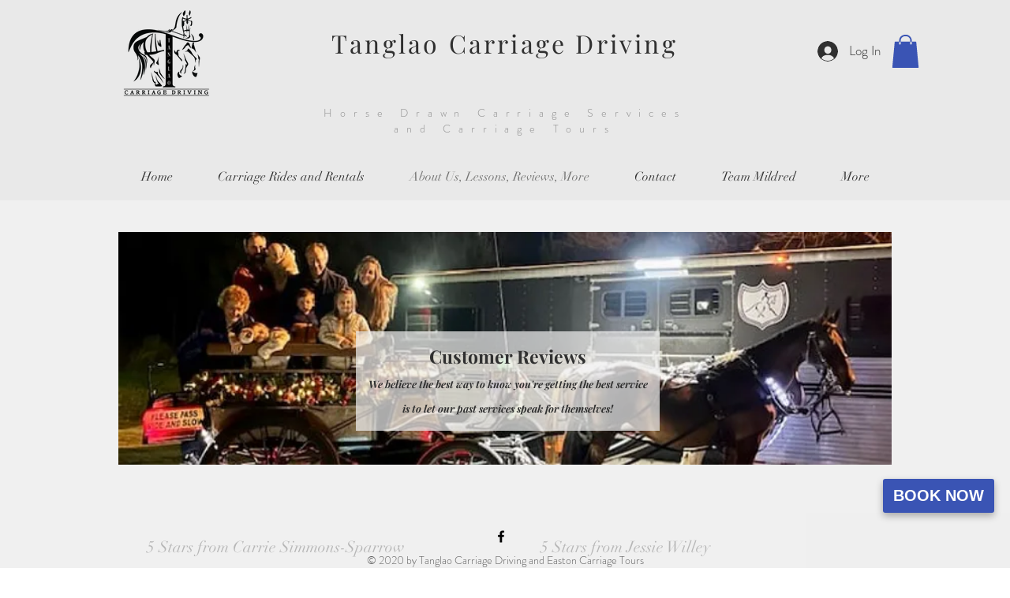

--- FILE ---
content_type: text/javascript
request_url: https://js.peek.com/config.js?key=b4e1858a-bea4-4894-8287-12b6aaa106da
body_size: 453
content:
(()=>{"use strict";var e,n=function(){window.PeekJsApi&&window.PeekJsApi.linkFinder&&window.PeekJsApi.linkFinder.initializeEmbeds?(window.PeekJsApi.linkFinder.initializeEmbeds({"KMWVo":"<div class=\"ui-theme-midnight-blue\" data-peek-embeddable=\"tiles\"><div class=\"peek-embeddable peek-embeddable-type-tiles\"><div class=\"two-column-layout\"><div class=\"peek-embeddable-header\">Easton Carriage Tours</div><div class=\"peek-embeddable-body\"><a class=\"peek-tile two-column-tiles\" href=\"https://book.peek.com/s/b4e1858a-bea4-4894-8287-12b6aaa106da/myVZL--8fa4cbb6-91be-445e-98af-b90f0bfe1bd7\"><div class=\"peek-tile-image-container-wrap\"><div class=\"peek-tile-image-wrap\" style=\"background-image: url('https://www.filepicker.io/api/file/5TM3ZqXSWCjp8VqaRU2O')\"></div><div class=\"peek-tile-image-description-wrap\"><div class=\"peek-tile-image-info\">Valentine&#x27;s Day Carriage with a Dozen Roses and Dinner Reservation</div><div class=\"peek-tile-image-cta\"><span class=\"peek-primary-button\">Book</span></div></div></div></a><a class=\"peek-tile two-column-tiles\" href=\"https://book.peek.com/s/b4e1858a-bea4-4894-8287-12b6aaa106da/myVZL--ecb7b5f8-676c-4488-8eb0-16a8d94475a6\"><div class=\"peek-tile-image-container-wrap\"><div class=\"peek-tile-image-wrap\" style=\"background-image: url('https://www.filepicker.io/api/file/nMLLFG31QaSDU99JpPAS')\"></div><div class=\"peek-tile-image-description-wrap\"><div class=\"peek-tile-image-info\">Carriage Rides from Our Farm</div><div class=\"peek-tile-image-cta\"><span class=\"peek-primary-button\">Book</span></div></div></div></a><a class=\"peek-tile two-column-tiles\" href=\"https://book.peek.com/s/b4e1858a-bea4-4894-8287-12b6aaa106da/myVZL--dde4732a-d102-4a93-8543-482367014df7\"><div class=\"peek-tile-image-container-wrap\"><div class=\"peek-tile-image-wrap\" style=\"background-image: url('https://www.filepicker.io/api/file/RQFBaOxuS2OITRQkVjpd')\"></div><div class=\"peek-tile-image-description-wrap\"><div class=\"peek-tile-image-info\">Carriage Driving Lessons</div><div class=\"peek-tile-image-cta\"><span class=\"peek-primary-button\">Book</span></div></div></div></a><a class=\"peek-tile two-column-tiles\" href=\"https://book.peek.com/s/b4e1858a-bea4-4894-8287-12b6aaa106da/BLdN2\"><div class=\"peek-tile-image-container-wrap\"><div class=\"peek-tile-image-gift-card-bow\"></div><div class=\"peek-tile-image-wrap\" style=\"background-image: url('https://www.filepicker.io/api/file/PlYpGuPoTIefd2qikkXa')\"></div><div class=\"peek-tile-image-description-wrap\"><div class=\"peek-tile-image-info\">Gift Certificates</div><div class=\"peek-tile-image-cta\"><span class=\"peek-primary-button\">Gift It</span></div></div></div></a></div></div></div></div>"}),window.PeekJsApi.healthCheck.send("embedsComplete")):setTimeout(n,10)};e=n,"loading"!=document.readyState?e():document.addEventListener?document.addEventListener("DOMContentLoaded",e):document.attachEvent("onreadystatechange",(function(){"loading"!=document.readyState&&e()}))})();